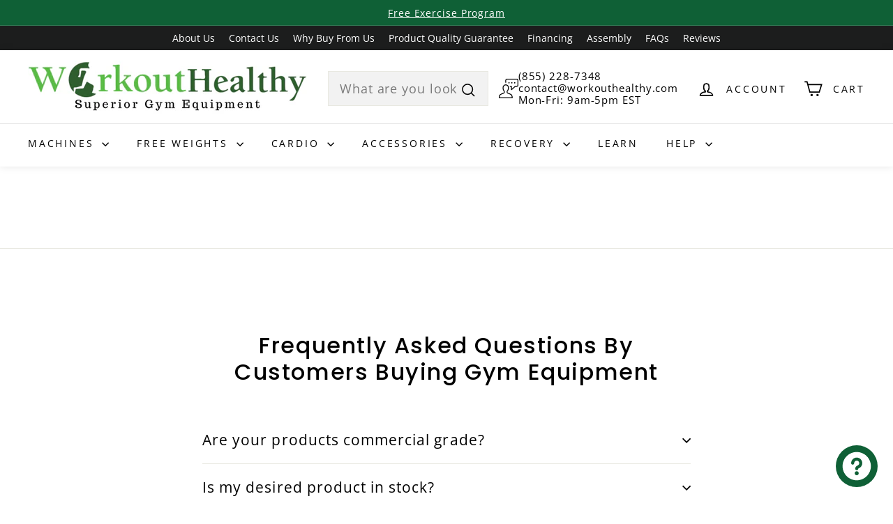

--- FILE ---
content_type: text/html; charset=utf-8
request_url: https://www.google.com/recaptcha/api2/aframe
body_size: 269
content:
<!DOCTYPE HTML><html><head><meta http-equiv="content-type" content="text/html; charset=UTF-8"></head><body><script nonce="-ylBWR5PMta6BF3kuK671A">/** Anti-fraud and anti-abuse applications only. See google.com/recaptcha */ try{var clients={'sodar':'https://pagead2.googlesyndication.com/pagead/sodar?'};window.addEventListener("message",function(a){try{if(a.source===window.parent){var b=JSON.parse(a.data);var c=clients[b['id']];if(c){var d=document.createElement('img');d.src=c+b['params']+'&rc='+(localStorage.getItem("rc::a")?sessionStorage.getItem("rc::b"):"");window.document.body.appendChild(d);sessionStorage.setItem("rc::e",parseInt(sessionStorage.getItem("rc::e")||0)+1);localStorage.setItem("rc::h",'1767993542418');}}}catch(b){}});window.parent.postMessage("_grecaptcha_ready", "*");}catch(b){}</script></body></html>

--- FILE ---
content_type: text/html; charset=utf-8
request_url: https://www.google.com/recaptcha/api2/aframe
body_size: -269
content:
<!DOCTYPE HTML><html><head><meta http-equiv="content-type" content="text/html; charset=UTF-8"></head><body><script nonce="6aOgdqFOvMj4wmIBW5RP8A">/** Anti-fraud and anti-abuse applications only. See google.com/recaptcha */ try{var clients={'sodar':'https://pagead2.googlesyndication.com/pagead/sodar?'};window.addEventListener("message",function(a){try{if(a.source===window.parent){var b=JSON.parse(a.data);var c=clients[b['id']];if(c){var d=document.createElement('img');d.src=c+b['params']+'&rc='+(localStorage.getItem("rc::a")?sessionStorage.getItem("rc::b"):"");window.document.body.appendChild(d);sessionStorage.setItem("rc::e",parseInt(sessionStorage.getItem("rc::e")||0)+1);localStorage.setItem("rc::h",'1767993542735');}}}catch(b){}});window.parent.postMessage("_grecaptcha_ready", "*");}catch(b){}</script></body></html>

--- FILE ---
content_type: text/css
request_url: https://workouthealthy.com/cdn/shop/t/37/assets/re-styling.css?v=36576828942350434171758532724
body_size: 976
content:
header-section{box-shadow:0 0 11px #0000001a}.site-header__element.site-header__element--sub.below_nav,.site-header__element.site-header__element--sub.below_nav_search_mb{position:relative}.installment.caption-large{margin-top:10px}.wrap_button .add_cart{display:flex;flex-direction:column}lb-upsell-product-page-addon.hydrated{order:2}.omgrfq-button{margin-top:15px}.omgrfq-btn-quotes{height:54px}.header_nav{display:flex;align-items:center;justify-content:center}.header_nav a{font-size:14px;padding-left:10px;padding-right:10px;letter-spacing:normal;line-height:initial}.template-article .blog-layout__main ul,.template-article .blog-layout__main ol{margin-left:0;padding-left:0;list-style-type:none}.template-article .blog-layout__main ul li,.template-article .blog-layout__main ol li{position:relative;padding-left:30px}.product-grid__container .block-price>span.label.variant__label{display:none}button.btn.button.rfq-btn{border:2px solid #ef4d00;font-size:calc(var(--typeBaseSize) + 2px);font-weight:var(--typeHeaderWeight);margin-top:15px}.wrap_button label{display:none}.wrap_button .product__quantity{width:38%}.wrap_button{position:relative;display:block!important}.wrap_button .add-to-cart[type=submit]{position:absolute;top:0;width:60%;right:0;min-height:54px;border:2px solid var(--colorBtnPrimary)}.rfq-btn{border:2px solid var(--colorBtnPrimary);background-color:transparent;color:var(--colorBtnPrimary);margin-top:20px;min-height:54px}.product-single__meta .block-price__container span{font-weight:700}.product-single__meta .block-price__container span.free_txt{font-size:calc(var(--typeBaseSize))}.product-single__meta .product__price span{font-size:calc(var(--typeBaseSize) + 3px)}.wrap_button .product__quantity quantity-selector.js-qty__wrapper{display:flex;width:100%;max-width:100%;border:1px solid;border-color:var(--colorBorder)}.wrap_button .js-qty__wrapper .js-qty__num{padding:9px 20px;border-top:unset;border-bottom:unset;order:2}.wrap_button .product__quantity quantity-selector.js-qty__wrapper .js-qty__adjust--minus{order:1;padding:1rem 1.25rem;position:relative}button.js-qty__adjust.js-qty__adjust--plus{order:3;position:relative;padding:1rem 1.25rem}body.template-product.amazon--wrap .add_cart{flex-direction:unset;gap:6px}body.template-product.amazon--wrap .add_cart button{position:relative;display:none!important}body.template-product.amazon--wrap .add_cart button,body.template-product.amazon--wrap .add_cart div{width:100%}body.template-product.amazon--wrap .add_cart a.btn.btn--full.add-to-cart{min-height:54px;border-width:2px;background:transparent;border:2px solid;border-color:var(--colorTextBody)}@media only screen and (min-width: 576px){.template-article .blog-layout__main ul li,.template-article .blog-layout__main ol li{padding-left:32px}}@media only screen and (min-width: 992px){.template-article .blog-layout__main ul li,.template-article .blog-layout__main ol li{padding-left:36px}}.template-article .blog-layout__main ul li:before,.template-article .blog-layout__main ol li:before{content:"";position:absolute;top:6px;left:0;width:21px;height:21px;display:flex;align-items:center;justify-content:center;color:#fff;font-size:15px;font-weight:700;font-family:var(--typeHeaderPrimary),var(--typeHeaderFallback);border-radius:6px;background-repeat:no-repeat;background-position:center;background-size:13px 13px,cover;background-image:url("data:image/svg+xml,%3Csvg xmlns='http://www.w3.org/2000/svg' fill='%23fff' viewBox='0 0 512.05 390.557'%3E%3Cpath d='M499.975 12.075c-16.1-16.1-42.2-16.1-58.3 0l-278.9 279-92.4-92.4c-16.1-16.1-42.2-16.1-58.3 0-16.1 16.1-16.1 42.2 0 58.3l121.5 121.5c13.3 13.3 33.9 15.9 50.1 6.4.6-.4 1.2-.7 1.7-1.1 2.3-1.5 4.5-3.3 6.5-5.3l308.1-308.1c16.1-16.1 16.1-42.2 0-58.3Z'/%3E%3C/svg%3E"),linear-gradient(to right bottom,#a4d166 46%,#8bc33f 54%)}@media only screen and (min-width: 992px){.template-article .blog-layout__main ul li:before,.template-article .blog-layout__main ol li:before{width:24px;height:24px;font-size:18px;background-size:15px 15px,cover}}.template-article .blog-layout__main ol{counter-reset:count}.template-article .blog-layout__main ol li:before{counter-increment:count;content:counter(count);background-size:cover;background-image:linear-gradient(to right bottom,#a4d166 46%,#8bc33f 54%)}.template-article .blog-layout__main img,.template-article .blog-layout__main .video-wrapper{box-shadow:0 0 8px 2px #00000080}@media (min-width:769px){.product-single__meta .block-price__container span.free_txt{font-size:calc(var(--typeBaseSize) + 4px)}.product-single__meta .product__price span{font-size:27px}}@media only screen and (min-width: 769px) and (max-width: 1200px) and (max-width: 1200px){.header-layout.with-phone .header-item--logo{flex-basis:200px!important}.header-layout.with-phone .header-item--logo *{max-width:200px!important}.header-layout.with-phone .header-item--logo img{-o-object-fit:contain;object-fit:contain}}.header-layout.with-phone .header-item--icons{flex-grow:0}.header-phone{position:relative;flex-shrink:0;display:flex;align-items:center;margin-left:auto;font-size:15px;text-align:center;line-height:1}@media only screen and (min-width: 576px){.header-phone{padding-left:15px;padding-right:15px}}.header-phone{gap:10px}.header-phone svg.icon-chat-alternate{width:auto;height:100%;max-width:1.75rem;max-height:1.75rem}.header-phone__content ul{list-style:none;margin-left:0;text-align:left;margin-bottom:0}.header-phone__content ul li a{font-size:15px}.header-phone__content ul li{font-size:15px;font-weight:400;color:var(--colorTextBody);margin-bottom:2px}.header-phone__content ul li a:hover{color:#0f6036;text-decoration:none}.header-item--search{display:block}.search__input{padding-right:40px}.header-phone__content ul li a.text{display:none}@media (max-width: 989px){.header-layout.with-phone .header-item--icons .site-nav__icons a{padding:5px}.header-layout.with-phone .header-item--icons .site-nav__icons a span.site-nav__icon-label{margin-left:5px;font-size:12px}.header-layout.with-phone .header-item--icons .site-nav__icons a svg{width:20px;height:20px}.header-phone__content ul li a{font-size:13px}}@media only screen and (max-width: 768px){.header-layout.with-phone{flex-wrap:wrap;justify-content:space-between}.mb_header .header-item{flex:inherit}.mb_header .header-item--icons .site-nav{margin-right:unset}.header-item.header-item--ham-icon button{padding-left:0}.header-phone{width:100%;order:5;justify-content:center;margin-top:5px;padding-bottom:10px}.header-phone.hidden{display:none}.header-phone__content ul{display:flex;flex-wrap:wrap}.header-phone__content ul li{border-right:1px solid;padding-left:5px;padding-right:5px}.header-phone__content ul li a.text{display:block;font-size:13px}.header-phone__content ul li a{display:none}.header-layout.with-phone .header-item--icons .site-nav__icons a svg{width:30px;height:30px}span.hide_txt_mb{display:none}.header-phone__content ul li:last-child{border-right:unset}.header-phone{border-top:1px solid #e5e5e5;padding-top:10px}.header-phone svg.icon-chat-alternate{max-width:1.1rem;max-height:1.1rem}.header-phone:before{display:none}.header-phone__title{margin-right:5px}.header-phone a{margin-top:0}}@media (max-width:480px){.wrap_button .add-to-cart[type=submit]{position:relative;width:100%}.wrap_button .add_cart{margin-top:15px}.wrap_button .product__quantity{width:50%}.mb_header .header-item .site-header__logo img,.mb_header .site-header__logo,.mb_header .header-item.header-item--logo{max-width:230px}body.template-product.amazon--wrap .add_cart{flex-wrap:wrap}body.template-product.amazon--wrap .add_cart button,body.template-product.amazon--wrap .add_cart div{width:100%}}
/*# sourceMappingURL=/cdn/shop/t/37/assets/re-styling.css.map?v=36576828942350434171758532724 */
